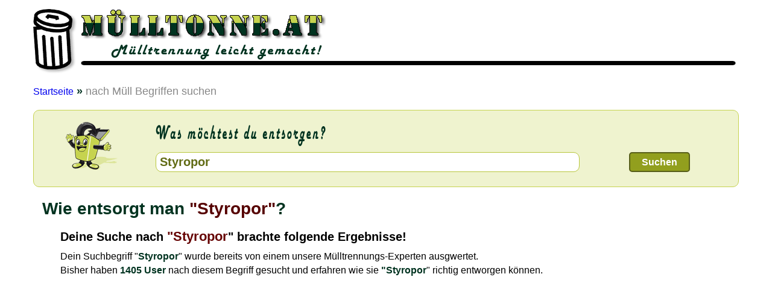

--- FILE ---
content_type: text/html; charset=iso-8859-1
request_url: https://www.muelltonne.at/tags/styropor/
body_size: 2690
content:
<!doctype html>
<html lang='de'>
<head>
<meta http-equiv="X-UA-Compatible" content="IE=edge">
<meta name="viewport" content="width=device-width, initial-scale=1">
<meta http-equiv="Content-Type" content="text/html; charset=iso-8859-15" />
<title>Styropor richtig entsorgen und trennen. Anleitung zur Müllttrennung auf Mülltonne .at - Mülltrennung leicht gemacht!</title>
<meta name="title" content="Styropor richtig entsorgen und trennen. Anleitung zur Müllttrennung auf Mülltonne .at - Mülltrennung leicht gemacht!" />
<meta name="description" content="Styropor richtig entsorgen und trennen. Anleitung zur Müllttrennung auf Mülltonne .at - Mülltrennung leicht gemacht!" />
<meta name="keywords" content="" />
<meta name="robots" content="INDEX,FOLLOW" />
<meta name="Content-Language" content="de" />
<meta name="Author" content="Jetzt.at Medien" />
<link rel="SHORTCUT ICON" href="https://www.muelltonne.at/favicon.ico" />
<link rel="stylesheet" href="/css/normalize.css">
<link rel="stylesheet" type="text/css" href="https://www.muelltonne.at/templates/muelltonne/css/page.css" />


</head>
<body  >

<div id="fb-root"></div>
<script>(function(d, s, id) {
  var js, fjs = d.getElementsByTagName(s)[0];
  if (d.getElementById(id)) return;
  js = d.createElement(s); js.id = id;
  js.src = "//connect.facebook.net/de_DE/sdk.js#xfbml=1&version=v2.8&appId=854356254635100";
  fjs.parentNode.insertBefore(js, fjs);
}(document, 'script', 'facebook-jssdk'));</script>
<div id="page">
<div id="header">
	<div id="header_logo">
		<a title="Mülltonne .at - Mülltrennung leicht gemacht!" href="https://www.muelltonne.at/"><img alt="Mülltonne .at - Mülltrennung leicht gemacht!" border="0" src="https://www.muelltonne.at/templates/muelltonne/images/muelltonn_header.png" width="1200" height="130" /></a>	
	</div>

	<div id="header_google"><div class="g-plusone" data-size="tall" data-href="http://www.muelltonne.at/"></div></div>
	<div id="header_facebook"><div class="fb-like" data-href="http://www.muelltonne.at/" data-layout="box_count" data-action="like" data-size="large" data-show-faces="false" data-share="false"></div></div>
</div>

<div id="wo_bin_ich"><a  title="Mülltonne .at - Mülltrennung leicht gemacht!" href="https://www.muelltonne.at/">Startseite</a> <b>» </b>nach Müll Begriffen suchen</div>

<div id="seiten_bereich">
<div id="content_bereich_no"><div class="content_block"><form name="suchen_form" method="post" action="/tags/"><div id="suchfeld_klein" class="runde_ecken_10"><div id="cell_1" ><div id="suchfeld_logo"><img alt="Mülltone" border="0" src="https://www.muelltonne.at/templates/muelltonne/images/lachende_tonne_klein.png" width="86" height="80" /></div></div><div id="cell_2" ><div id="suchfeld_bereich"><div class="suchfeld_text"><img alt="Richtig Mülltrennen" border="0" src="https://www.muelltonne.at/templates/muelltonne/images/suchfeld_text_klein.png" width="286" height="35" /></div><input type="search" class="input_big runde_ecken_10" name="suchbegriff" size="30" value="Styropor" placeholder="Suchbegriff" /></div></div><div id="cell_3" ><button class="such_btn runde_ecken_5" name="absenden" type="submit">Suchen</button></div></div></form><h1 class="seiten_farbe_1">Wie entsorgt man <b class="red">"Styropor"</b>?</h1><div class="such_ergebnisse_einleitung such_ergebnisse_einleitung_einruecken"><div class="header">Deine Suche nach <b>"Styropor</b>" brachte folgende Ergebnisse!</div><div class="suchbegriff_hinweis">Dein Suchbegriff "<b>Styropor</b>" wurde bereits von einem unsere Mülltrennungs-Experten ausgwertet.<br/>Bisher haben <b>1405 User</b> nach diesem Begriff gesucht und erfahren wie sie <b>"Styropor</b>" richtig entworgen können.</div></div><div class="werbung_tags such_ergebnisse_einleitung_einruecken">
<script async src="//pagead2.googlesyndication.com/pagead/js/adsbygoogle.js"></script>
<!-- muelltonne.at_tags_seite_rsp -->
<ins class="adsbygoogle"
     style="display:block"
     data-ad-client="ca-pub-4067850996896703"
     data-ad-slot="2910605112"
     data-ad-format="auto"
     data-full-width-responsive="true"></ins>
<script>
(adsbygoogle = window.adsbygoogle || []).push({});
</script>
</div><div class="rahmen_gruen runde_ecken_5 top_10"><div class="such_ergebnisse"><table border="0" width="100%" id="table1" cellspacing="0" cellpadding="0"><tr><td colspan="2" ><div class="ja_nein_header">Zu deiner Suche wurden folgende Bedeutungen / Zuordnungen gefunden</div></td></tr><tr><td class="left "><img alt="darf rein" border="0" src="https://www.muelltonne.at/templates/muelltonne/images/laechelnde_h80_ja.png" width="150" height="80" /></td><td class="content "><div class="ja_nein_ja_header">Müllkategorie : Styropor Sammlung </div><div class="ja_nein_text"><b>Styropor</b><b class="red"> ( rein und unverschmutz, kein Kleber, keine Farbe , kein Mörtel darf anhaften )</b><br/><br/><b>Das gehört hier rein !</b><br/><b>Styropor</b>, <b>Styropor</b> Bauplatten, <b>Styropor</b> Isoliermaterial, <b>Styropor</b>platten, <b>Styropor</b>chips, <b>Styropor</b>chips als Verpackungen, </div></td></tr></table></div></div><br/><div class="rahmen_gruen runde_ecken_5"><div class="tags_suchbegriffe"><h2  class="seiten_farbe_1">Meistgesuchte Begriffe</h2><div class="link_block"> <a href="https://www.muelltonne.at/tags/roentgenbild/" style="font-size:1.9em;">r&ouml;ntgenbild</a> <a href="https://www.muelltonne.at/tags/nespresso-kapseln/" style="font-size:1.71em;">Nespresso kapseln</a> <a href="https://www.muelltonne.at/tags/eierkarton/" style="font-size:1.7em;">Eierkarton</a> <a href="https://www.muelltonne.at/tags/alufolie/" style="font-size:1.62em;">Alufolie</a> <a href="https://www.muelltonne.at/tags/styropor/" style="font-size:1.59em;">Styropor</a> <a href="https://www.muelltonne.at/tags/spraydosen/" style="font-size:1.53em;">Spraydosen</a> <a href="https://www.muelltonne.at/tags/cd/" style="font-size:1.49em;">CD</a> <a href="https://www.muelltonne.at/tags/fleisch/" style="font-size:1.46em;">Fleisch</a> <a href="https://www.muelltonne.at/tags/deodosen/" style="font-size:1.41em;">Deodosen</a> <a href="https://www.muelltonne.at/tags/pfanne/" style="font-size:1.4em;">pfanne</a> <a href="https://www.muelltonne.at/tags/tetrapack/" style="font-size:1.39em;">tetrapack</a> <a href="https://www.muelltonne.at/tags/deo/" style="font-size:1.39em;">deo</a> <a href="https://www.muelltonne.at/tags/polster/" style="font-size:1.37em;">Polster</a> <a href="https://www.muelltonne.at/tags/beutel-vom-katzenfutter/" style="font-size:1.37em;">beutel vom katzenfutter</a> <a href="https://www.muelltonne.at/tags/schuhe/" style="font-size:1.36em;">Schuhe</a> <a href="https://www.muelltonne.at/tags/cd-huellen/" style="font-size:1.35em;">CD H&uuml;llen</a> <a href="https://www.muelltonne.at/tags/pringles-dose/" style="font-size:1.34em;">pringles dose</a> <a href="https://www.muelltonne.at/tags/haarspray/" style="font-size:1.34em;">haarspray</a> <a href="https://www.muelltonne.at/tags/plastik/" style="font-size:1.33em;">Plastik</a> <a href="https://www.muelltonne.at/tags/milchverpackung/" style="font-size:1.33em;">milchverpackung</a> <a href="https://www.muelltonne.at/tags/duschkopf/" style="font-size:1.33em;">duschkopf</a> <a href="https://www.muelltonne.at/tags/schaumstoff/" style="font-size:1.32em;">Schaumstoff</a> <a href="https://www.muelltonne.at/tags/pizzakarton/" style="font-size:1.3em;">pizzakarton</a> <a href="https://www.muelltonne.at/tags/zigaretten/" style="font-size:1.28em;">Zigaretten</a> <a href="https://www.muelltonne.at/tags/rasierschaumdosen/" style="font-size:1.28em;">Rasierschaumdosen</a> <a href="https://www.muelltonne.at/tags/rasierschaumdose/" style="font-size:1.27em;">Rasierschaumdose</a> <a href="https://www.muelltonne.at/tags/chips-verpackung/" style="font-size:1.27em;">Chips Verpackung</a> <a href="https://www.muelltonne.at/tags/disketten/" style="font-size:1.27em;">Disketten</a> <a href="https://www.muelltonne.at/tags/buecher/" style="font-size:1.25em;">B&uuml;cher</a> <a href="https://www.muelltonne.at/tags/puzzle/" style="font-size:1.25em;">Puzzle</a><div class="werbung_hellgruen_728x15 top_05" >
<script async src="//pagead2.googlesyndication.com/pagead/js/adsbygoogle.js"></script>
<!-- muelltonne.at_lb_728x15_tag_blog -->
<ins class="adsbygoogle"
     style="display:block"
     data-ad-client="ca-pub-4067850996896703"
     data-ad-slot="1524413392"
     data-ad-format="auto"
     data-full-width-responsive="true"></ins>
<script>
(adsbygoogle = window.adsbygoogle || []).push({});
</script>
</div></div></div></div><div class="rahmen_gruen runde_ecken_5"><div class="tags_suchbegriffe"><h2 class="seiten_farbe_1">zuletzt durchgeführte Suchen</h2><div class="link_block"> <a href="https://www.muelltonne.at/tags/franzbrandwein/">franzbrandwein</a>  <a href="https://www.muelltonne.at/tags/beschichtetes-papier/">Beschichtetes Papier</a>  <a href="https://www.muelltonne.at/tags/telefonbuch/">Telefonbuch</a>  <a href="https://www.muelltonne.at/tags/rasierer/">Rasierer</a>  <a href="https://www.muelltonne.at/tags/senftuben/">Senftuben</a>  <a href="https://www.muelltonne.at/tags/pringles-dose/">pringles dose</a>  <a href="https://www.muelltonne.at/tags/tuben/">Tuben</a>  <a href="https://www.muelltonne.at/tags/zahnpasta/">Zahnpasta</a>  <a href="https://www.muelltonne.at/tags/zahnpastatube/">Zahnpastatube</a>  <a href="https://www.muelltonne.at/tags/bialetti-kaffeekocher/">bialetti kaffeekocher</a>  <a href="https://www.muelltonne.at/tags/feuerwerk/">Feuerwerk</a>  <a href="https://www.muelltonne.at/tags/plastikkleiderbuegel/">Plastikkleiderb&uuml;gel</a>  <a href="https://www.muelltonne.at/tags/wurstverpackung/">wurstverpackung</a>  <a href="https://www.muelltonne.at/tags/wurstpapier/">wurstpapier</a>  <a href="https://www.muelltonne.at/tags/jausenpapier/">jausenpapier</a>  <a href="https://www.muelltonne.at/tags/polyesterwellbahn/">Polyesterwellbahn</a>  <a href="https://www.muelltonne.at/tags/kapok/">Kapok</a>  <a href="https://www.muelltonne.at/tags/roentgenbild/">r&ouml;ntgenbild</a>  <a href="https://www.muelltonne.at/tags/klarsichthuellen/">Klarsichth&uuml;llen</a>  <a href="https://www.muelltonne.at/tags/rosshaar/">rosshaar</a>  <a href="https://www.muelltonne.at/tags/knochen/">Knochen</a>  <a href="https://www.muelltonne.at/tags/schneidebrett/">Schneidebrett</a>  <a href="https://www.muelltonne.at/tags/sexspielzeug/">sexspielzeug</a>  <a href="https://www.muelltonne.at/tags/kleidung/">Kleidung</a>  <a href="https://www.muelltonne.at/tags/holzkiste/">Holzkiste</a>  <a href="https://www.muelltonne.at/tags/holzasche/">Holzasche</a>  <a href="https://www.muelltonne.at/tags/fotos/">Fotos</a>  <a href="https://www.muelltonne.at/tags/spankorb/">Spankorb</a>  <a href="https://www.muelltonne.at/tags/holzordner/">Holzordner</a>  <a href="https://www.muelltonne.at/tags/melamin/">melamin</a> </div></div></div></div></div>
</div>	

<div id="bottom_bereich"><div class="row">
<div class="column fourth column_center"><a title="Mülltrennungs Datenbank - Mülltrennung leicht gemacht!" href="/muelltrennung/">Datenbank durchforsten</a></div>
<div class="column fourth column_center"><a title="Institutionen - Mülltrennung leicht gemacht!" href="/institutionen/">Institutionen</a></div>
<div class="column fourth column_center"><a title="Kontakt &amp; Anfrage an das Mülltonne.at Team" href="/kontakt/">Kontakt</a></div>
<div class="column fourth column_center"><a title="Impressum - Mülltonne.at" href="/impressum/">Impressum</a></div>
</div></div>

</div>

</body>
</html>


--- FILE ---
content_type: text/html; charset=utf-8
request_url: https://www.google.com/recaptcha/api2/aframe
body_size: 266
content:
<!DOCTYPE HTML><html><head><meta http-equiv="content-type" content="text/html; charset=UTF-8"></head><body><script nonce="eZFCtK4592e8aex_ql1osQ">/** Anti-fraud and anti-abuse applications only. See google.com/recaptcha */ try{var clients={'sodar':'https://pagead2.googlesyndication.com/pagead/sodar?'};window.addEventListener("message",function(a){try{if(a.source===window.parent){var b=JSON.parse(a.data);var c=clients[b['id']];if(c){var d=document.createElement('img');d.src=c+b['params']+'&rc='+(localStorage.getItem("rc::a")?sessionStorage.getItem("rc::b"):"");window.document.body.appendChild(d);sessionStorage.setItem("rc::e",parseInt(sessionStorage.getItem("rc::e")||0)+1);localStorage.setItem("rc::h",'1769809309765');}}}catch(b){}});window.parent.postMessage("_grecaptcha_ready", "*");}catch(b){}</script></body></html>